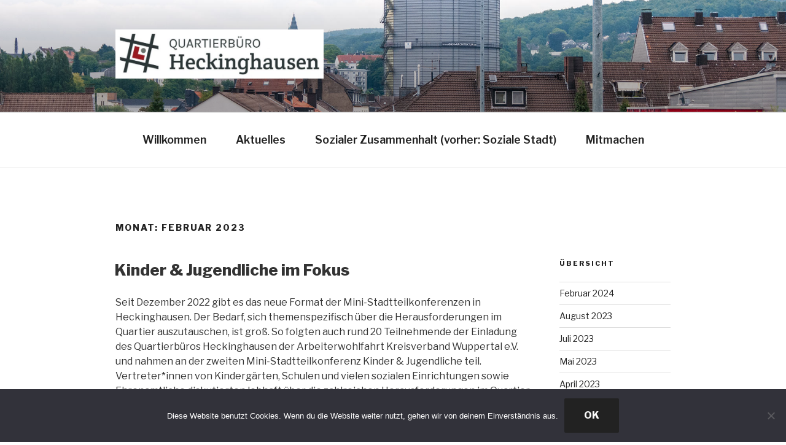

--- FILE ---
content_type: text/css
request_url: https://www.qbhh.de/wp-content/themes/heckinghasuen/style.css?ver=6.9
body_size: 265
content:
/*
Theme Name:     Heckinghasuen
Description:    
Author:         n3m0
Template:       twentyseventeen

(optional values you can add: Theme URI, Author URI, Version, License, License URI, Tags, Text Domain)
*/
.has-sidebar:not(.error404) #primary {
		float: left;
		width: 75%;
	}
	
	.has-sidebar #secondary {
		float: right;
		padding-top: 0;
		width: 20%;
	}